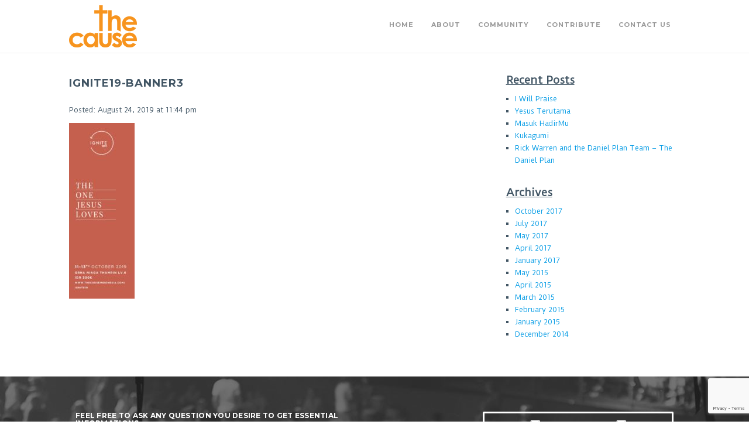

--- FILE ---
content_type: text/html; charset=UTF-8
request_url: http://thecauseindonesia.com/ignite19-banner3/
body_size: 5647
content:
<!DOCTYPE html><html><head><meta charset="UTF-8"><meta name="viewport" content="width=device-width, initial-scale=1.0"/>
<link type="text/css" rel="stylesheet"  media="all" href="https://cdnjs.cloudflare.com/ajax/libs/materialize/1.0.0/css/materialize.min.css" />
<link type="text/css" rel="stylesheet"  media="all" href="http://thecauseindonesia.com/wp-content/themes/tc/style.css" />
<link type="text/css" rel="stylesheet"  media="all" href="http://fonts.googleapis.com/icon?family=Material+Icons" />
<link type="text/css" rel="stylesheet" media="all" href="https://fonts.googleapis.com/css?family=Duru+Sans|Montserrat:400,700" />
<title>Ignite19-banner3 - The Cause Indonesia</title><meta property="og:type" content="website" /><meta property="og:site_name" content="The Cause Indonesia Church" /><meta property="og:locale" content="en_US" /><meta property="og:title" content="Ignite19-banner3 - The Cause Indonesia" /><meta property="og:description" content="The Cause church. Sunday Service @10:30am. Grha Niaga Thamrin 6th Floor, Jl. Kebon Melati, Tanah Abang" /><meta property="og:url" content="http://thecauseindonesia.com/ignite19-banner3/" /><meta property="og:image" content="http://thecauseindonesia.com/wp-content/uploads/2019/08/Ignite19-banner3.jpg" /><link rel="shortcut icon" href="http://thecauseindonesia.com/wp-content/themes/tc/nav-logo.jpg" />
<script type="text/javascript" src="https://code.jquery.com/jquery-3.2.1.min.js"></script>
<script type="text/javascript" src="https://cdnjs.cloudflare.com/ajax/libs/materialize/1.0.0/js/materialize.min.js"></script>
<script>$( document ).ready(function(){$(".sidenav").sidenav();});</script>
<meta name='robots' content='max-image-preview:large' />
<link rel='dns-prefetch' href='//www.google.com' />
<link rel='dns-prefetch' href='//s.w.org' />
<link rel='dns-prefetch' href='//v0.wordpress.com' />
<link rel="alternate" type="application/rss+xml" title="The Cause Indonesia &raquo; Ignite19-banner3 Comments Feed" href="http://thecauseindonesia.com/feed/?attachment_id=3683" />
		<script type="text/javascript">
			window._wpemojiSettings = {"baseUrl":"https:\/\/s.w.org\/images\/core\/emoji\/13.1.0\/72x72\/","ext":".png","svgUrl":"https:\/\/s.w.org\/images\/core\/emoji\/13.1.0\/svg\/","svgExt":".svg","source":{"wpemoji":"http:\/\/thecauseindonesia.com\/wp-includes\/js\/wp-emoji.js","twemoji":"http:\/\/thecauseindonesia.com\/wp-includes\/js\/twemoji.js"}};
			/**
 * @output wp-includes/js/wp-emoji-loader.js
 */

( function( window, document, settings ) {
	var src, ready, ii, tests;

	// Create a canvas element for testing native browser support of emoji.
	var canvas = document.createElement( 'canvas' );
	var context = canvas.getContext && canvas.getContext( '2d' );

	/**
	 * Checks if two sets of Emoji characters render the same visually.
	 *
	 * @since 4.9.0
	 *
	 * @private
	 *
	 * @param {number[]} set1 Set of Emoji character codes.
	 * @param {number[]} set2 Set of Emoji character codes.
	 *
	 * @return {boolean} True if the two sets render the same.
	 */
	function emojiSetsRenderIdentically( set1, set2 ) {
		var stringFromCharCode = String.fromCharCode;

		// Cleanup from previous test.
		context.clearRect( 0, 0, canvas.width, canvas.height );
		context.fillText( stringFromCharCode.apply( this, set1 ), 0, 0 );
		var rendered1 = canvas.toDataURL();

		// Cleanup from previous test.
		context.clearRect( 0, 0, canvas.width, canvas.height );
		context.fillText( stringFromCharCode.apply( this, set2 ), 0, 0 );
		var rendered2 = canvas.toDataURL();

		return rendered1 === rendered2;
	}

	/**
	 * Detects if the browser supports rendering emoji or flag emoji.
	 *
	 * Flag emoji are a single glyph made of two characters, so some browsers
	 * (notably, Firefox OS X) don't support them.
	 *
	 * @since 4.2.0
	 *
	 * @private
	 *
	 * @param {string} type Whether to test for support of "flag" or "emoji".
	 *
	 * @return {boolean} True if the browser can render emoji, false if it cannot.
	 */
	function browserSupportsEmoji( type ) {
		var isIdentical;

		if ( ! context || ! context.fillText ) {
			return false;
		}

		/*
		 * Chrome on OS X added native emoji rendering in M41. Unfortunately,
		 * it doesn't work when the font is bolder than 500 weight. So, we
		 * check for bold rendering support to avoid invisible emoji in Chrome.
		 */
		context.textBaseline = 'top';
		context.font = '600 32px Arial';

		switch ( type ) {
			case 'flag':
				/*
				 * Test for Transgender flag compatibility. This flag is shortlisted for the Emoji 13 spec,
				 * but has landed in Twemoji early, so we can add support for it, too.
				 *
				 * To test for support, we try to render it, and compare the rendering to how it would look if
				 * the browser doesn't render it correctly (white flag emoji + transgender symbol).
				 */
				isIdentical = emojiSetsRenderIdentically(
					[ 0x1F3F3, 0xFE0F, 0x200D, 0x26A7, 0xFE0F ],
					[ 0x1F3F3, 0xFE0F, 0x200B, 0x26A7, 0xFE0F ]
				);

				if ( isIdentical ) {
					return false;
				}

				/*
				 * Test for UN flag compatibility. This is the least supported of the letter locale flags,
				 * so gives us an easy test for full support.
				 *
				 * To test for support, we try to render it, and compare the rendering to how it would look if
				 * the browser doesn't render it correctly ([U] + [N]).
				 */
				isIdentical = emojiSetsRenderIdentically(
					[ 0xD83C, 0xDDFA, 0xD83C, 0xDDF3 ],
					[ 0xD83C, 0xDDFA, 0x200B, 0xD83C, 0xDDF3 ]
				);

				if ( isIdentical ) {
					return false;
				}

				/*
				 * Test for English flag compatibility. England is a country in the United Kingdom, it
				 * does not have a two letter locale code but rather an five letter sub-division code.
				 *
				 * To test for support, we try to render it, and compare the rendering to how it would look if
				 * the browser doesn't render it correctly (black flag emoji + [G] + [B] + [E] + [N] + [G]).
				 */
				isIdentical = emojiSetsRenderIdentically(
					[ 0xD83C, 0xDFF4, 0xDB40, 0xDC67, 0xDB40, 0xDC62, 0xDB40, 0xDC65, 0xDB40, 0xDC6E, 0xDB40, 0xDC67, 0xDB40, 0xDC7F ],
					[ 0xD83C, 0xDFF4, 0x200B, 0xDB40, 0xDC67, 0x200B, 0xDB40, 0xDC62, 0x200B, 0xDB40, 0xDC65, 0x200B, 0xDB40, 0xDC6E, 0x200B, 0xDB40, 0xDC67, 0x200B, 0xDB40, 0xDC7F ]
				);

				return ! isIdentical;
			case 'emoji':
				/*
				 * Burning Love: Just a hunk, a hunk of burnin' love.
				 *
				 *  To test for Emoji 13.1 support, try to render a new emoji: Heart on Fire!
				 *
				 * The Heart on Fire emoji is a ZWJ sequence combining ❤️ Red Heart, a Zero Width Joiner and 🔥 Fire.
				 *
				 * 0x2764, 0xfe0f == Red Heart emoji.
				 * 0x200D == Zero-Width Joiner (ZWJ) that links the two code points for the new emoji or
				 * 0x200B == Zero-Width Space (ZWS) that is rendered for clients not supporting the new emoji.
				 * 0xD83D, 0xDD25 == Fire.
				 *
				 * When updating this test for future Emoji releases, ensure that individual emoji that make up the
				 * sequence come from older emoji standards.
				 */
				isIdentical = emojiSetsRenderIdentically(
					[0x2764, 0xfe0f, 0x200D, 0xD83D, 0xDD25],
					[0x2764, 0xfe0f, 0x200B, 0xD83D, 0xDD25]
				);

				return ! isIdentical;
		}

		return false;
	}

	/**
	 * Adds a script to the head of the document.
	 *
	 * @ignore
	 *
	 * @since 4.2.0
	 *
	 * @param {Object} src The url where the script is located.
	 * @return {void}
	 */
	function addScript( src ) {
		var script = document.createElement( 'script' );

		script.src = src;
		script.defer = script.type = 'text/javascript';
		document.getElementsByTagName( 'head' )[0].appendChild( script );
	}

	tests = Array( 'flag', 'emoji' );

	settings.supports = {
		everything: true,
		everythingExceptFlag: true
	};

	/*
	 * Tests the browser support for flag emojis and other emojis, and adjusts the
	 * support settings accordingly.
	 */
	for( ii = 0; ii < tests.length; ii++ ) {
		settings.supports[ tests[ ii ] ] = browserSupportsEmoji( tests[ ii ] );

		settings.supports.everything = settings.supports.everything && settings.supports[ tests[ ii ] ];

		if ( 'flag' !== tests[ ii ] ) {
			settings.supports.everythingExceptFlag = settings.supports.everythingExceptFlag && settings.supports[ tests[ ii ] ];
		}
	}

	settings.supports.everythingExceptFlag = settings.supports.everythingExceptFlag && ! settings.supports.flag;

	// Sets DOMReady to false and assigns a ready function to settings.
	settings.DOMReady = false;
	settings.readyCallback = function() {
		settings.DOMReady = true;
	};

	// When the browser can not render everything we need to load a polyfill.
	if ( ! settings.supports.everything ) {
		ready = function() {
			settings.readyCallback();
		};

		/*
		 * Cross-browser version of adding a dom ready event.
		 */
		if ( document.addEventListener ) {
			document.addEventListener( 'DOMContentLoaded', ready, false );
			window.addEventListener( 'load', ready, false );
		} else {
			window.attachEvent( 'onload', ready );
			document.attachEvent( 'onreadystatechange', function() {
				if ( 'complete' === document.readyState ) {
					settings.readyCallback();
				}
			} );
		}

		src = settings.source || {};

		if ( src.concatemoji ) {
			addScript( src.concatemoji );
		} else if ( src.wpemoji && src.twemoji ) {
			addScript( src.twemoji );
			addScript( src.wpemoji );
		}
	}

} )( window, document, window._wpemojiSettings );
		</script>
		<style type="text/css">
img.wp-smiley,
img.emoji {
	display: inline !important;
	border: none !important;
	box-shadow: none !important;
	height: 1em !important;
	width: 1em !important;
	margin: 0 .07em !important;
	vertical-align: -0.1em !important;
	background: none !important;
	padding: 0 !important;
}
</style>
	<link rel='stylesheet' id='wp-block-library-css'  href='http://thecauseindonesia.com/wp-includes/css/dist/block-library/style.css' type='text/css' media='all' />
<style id='wp-block-library-inline-css' type='text/css'>
.has-text-align-justify{text-align:justify;}
</style>
<link rel='stylesheet' id='mediaelement-css'  href='http://thecauseindonesia.com/wp-includes/js/mediaelement/mediaelementplayer-legacy.min.css?ver=4.2.16' type='text/css' media='all' />
<link rel='stylesheet' id='wp-mediaelement-css'  href='http://thecauseindonesia.com/wp-includes/js/mediaelement/wp-mediaelement.css' type='text/css' media='all' />
<link rel='stylesheet' id='contact-form-7-css'  href='http://thecauseindonesia.com/wp-content/plugins/contact-form-7/includes/css/styles.css?ver=5.5.1' type='text/css' media='all' />
<link rel="https://api.w.org/" href="http://thecauseindonesia.com/wp-json/" /><link rel="alternate" type="application/json" href="http://thecauseindonesia.com/wp-json/wp/v2/media/3683" /><link rel="EditURI" type="application/rsd+xml" title="RSD" href="http://thecauseindonesia.com/xmlrpc.php?rsd" />
<link rel="wlwmanifest" type="application/wlwmanifest+xml" href="http://thecauseindonesia.com/wp-includes/wlwmanifest.xml" /> 

<link rel='shortlink' href='https://wp.me/a8DCTY-Xp' />
<link rel="alternate" type="application/json+oembed" href="http://thecauseindonesia.com/wp-json/oembed/1.0/embed?url=http%3A%2F%2Fthecauseindonesia.com%2Fignite19-banner3%2F" />
<link rel="alternate" type="text/xml+oembed" href="http://thecauseindonesia.com/wp-json/oembed/1.0/embed?url=http%3A%2F%2Fthecauseindonesia.com%2Fignite19-banner3%2F&#038;format=xml" />
<style type='text/css'>img#wpstats{display:none}</style>
		</head>
<body><div class=" header row valign-wrapper"><div class="col s12 m10 offset-m1">
<nav>
	<div class="nav-wrapper">
		<a href="http://thecauseindonesia.com/" class="brand-logo"><img src="http://thecauseindonesia.com/wp-content/themes/tc/Final-LOGO-Cause.png" height="100%" width="auto" /></a>
		<a href="#" data-target="mMenu" class="sidenav-trigger black-text"><i class="material-icons left">menu</i></a>
		<ul class="right hide-on-med-and-down"><li><a href="http://thecauseindonesia.com//"><span>home</span></a></li><li><a href="http://thecauseindonesia.com/about/"><span>about</span></a></li><li><a href="http://thecauseindonesia.com/community/"><span>community</span></a></li><li><a href="http://thecauseindonesia.com/contribute/"><span>contribute</span></a></li><li><a href="http://thecauseindonesia.com/contact/"><span>contact us</span></a></li></ul>
	</div>
</nav>
		<ul class="sidenav" id="mMenu">
			<li><div class="user-view"><div class="background"><img src="http://thecauseindonesia.com/wp-content/themes/tc/nav-sidebg.jpg"></div><a href="#user"><img class="circle" src="http://thecauseindonesia.com/wp-content/themes/tc/nav-logo.jpg"></a><a href="#name"><span class="white-text name">The Cause Indonesia</span></a><br /></div></li>
			<li><a href="http://thecauseindonesia.com/about/"><i class="material-icons">account_circle</i> <span>about</span></a></li><li><a href="http://thecauseindonesia.com/community/"><i class="material-icons">people</i> <span>community</span></a></li><li><a href="http://thecauseindonesia.com/contribute/"><i class="material-icons">repeat</i> <span>contribute</span></a></li><li><a href="http://thecauseindonesia.com/contact/"><i class="material-icons">email</i> <span>contact us</span></a></li>			<li><div class="divider"></div></li>
			<li><a href="#" class="sidenav-close"><i class="material-icons">power_settings_new</i> <span>Exit Menu</span></a></li>
		</ul>
</div></div><div class="row"><div class="col s12 m8 l7 offset-l1"><h1>Ignite19-banner3</h1><p>Posted: August 24, 2019 at 11:44 pm</p><p class="attachment"><a href='http://thecauseindonesia.com/wp-content/uploads/2019/08/Ignite19-banner3.jpg'><img width="112" height="300" src="http://thecauseindonesia.com/wp-content/uploads/2019/08/Ignite19-banner3-112x300.jpg" class="attachment-medium size-medium" alt="" loading="lazy" srcset="http://thecauseindonesia.com/wp-content/uploads/2019/08/Ignite19-banner3-112x300.jpg 112w, http://thecauseindonesia.com/wp-content/uploads/2019/08/Ignite19-banner3-383x1024.jpg 383w, http://thecauseindonesia.com/wp-content/uploads/2019/08/Ignite19-banner3.jpg 479w" sizes="(max-width: 112px) 100vw, 112px" /></a></p>
</div><div class="col s12 m4 l3 tcwsa">
		<div>
		<h2>Recent Posts</h2>
		<ul>
											<li>
					<a href="http://thecauseindonesia.com/resources/chords-and-lyrics/i-will-praise/">I Will Praise</a>
									</li>
											<li>
					<a href="http://thecauseindonesia.com/resources/chords-and-lyrics/yesus-terutama/">Yesus Terutama</a>
									</li>
											<li>
					<a href="http://thecauseindonesia.com/resources/chords-and-lyrics/masuk-hadirmu/">Masuk HadirMu</a>
									</li>
											<li>
					<a href="http://thecauseindonesia.com/resources/chords-and-lyrics/kukagumi/">Kukagumi</a>
									</li>
											<li>
					<a href="http://thecauseindonesia.com/resources/cc-module-vid/rick-warren-and-the-daniel-plan-team-the-daniel-plan/">Rick Warren and the Daniel Plan Team – The Daniel Plan</a>
									</li>
					</ul>

		</div><div><h2>Archives</h2>
			<ul>
					<li><a href='http://thecauseindonesia.com/2017/10/'>October 2017</a></li>
	<li><a href='http://thecauseindonesia.com/2017/07/'>July 2017</a></li>
	<li><a href='http://thecauseindonesia.com/2017/05/'>May 2017</a></li>
	<li><a href='http://thecauseindonesia.com/2017/04/'>April 2017</a></li>
	<li><a href='http://thecauseindonesia.com/2017/01/'>January 2017</a></li>
	<li><a href='http://thecauseindonesia.com/2015/05/'>May 2015</a></li>
	<li><a href='http://thecauseindonesia.com/2015/04/'>April 2015</a></li>
	<li><a href='http://thecauseindonesia.com/2015/03/'>March 2015</a></li>
	<li><a href='http://thecauseindonesia.com/2015/02/'>February 2015</a></li>
	<li><a href='http://thecauseindonesia.com/2015/01/'>January 2015</a></li>
	<li><a href='http://thecauseindonesia.com/2014/12/'>December 2014</a></li>
			</ul>

			</div></div></div><div class="footer1 row"><div class="col s12 m10 offset-m1"><div class="row"><div class="col s12 m6">Feel free to ask any question you desire to get essential informations</div><div class="col s12 m4 offset-m2 center-align"><a class="waves-effect waves-light btn btn-white right" style="width:100%;" href="http://thecauseindonesia.com/contact/"><i class="material-icons" style="vertical-align:bottom;">email</i>&nbsp;contact&nbsp;us&nbsp;<i class="material-icons" style="vertical-align:bottom;">email</i></a></div></div></div></div><div class="footer2 row"><div class="col s12 center-align"><div><a href="https://www.facebook.com/thecauseindonesia/" target="blank"><img src="http://thecauseindonesia.com/wp-content/themes/tc/icon-fb.png" /></a><a href="https://www.youtube.com/thecauseindonesia/" target="blank"><img src="http://thecauseindonesia.com/wp-content/themes/tc/icon-yt.png" /></a><a href="https://www.instagram.com/thecauseindonesia/" target="blank"><img src="http://thecauseindonesia.com/wp-content/themes/tc/icon-ig.png" /></a></div><div><a target="_blank" style="width:inherit;height:inherit;line-height:inherit;font-size:inherit;" href="http://thecauseindonesia.com/terms-and-conditions/">Terms and Conditions</a><br />Copyright &copy; 2016 The Cause Indonesia.<br />All Rights Reserved. Affiliated with <b>Gereja Jemaat Kristus Indonesia</b></div></div></div><script type='text/javascript' src='http://thecauseindonesia.com/wp-includes/js/dist/vendor/regenerator-runtime.js?ver=0.13.7' id='regenerator-runtime-js'></script>
<script type='text/javascript' src='http://thecauseindonesia.com/wp-includes/js/dist/vendor/wp-polyfill.js?ver=3.15.0' id='wp-polyfill-js'></script>
<script type='text/javascript' id='contact-form-7-js-extra'>
/* <![CDATA[ */
var wpcf7 = {"api":{"root":"http:\/\/thecauseindonesia.com\/wp-json\/","namespace":"contact-form-7\/v1"},"cached":"1"};
/* ]]> */
</script>
<script type='text/javascript' src='http://thecauseindonesia.com/wp-content/plugins/contact-form-7/includes/js/index.js?ver=5.5.1' id='contact-form-7-js'></script>
<script type='text/javascript' src='https://www.google.com/recaptcha/api.js?render=6LfuJ7IUAAAAAJN3rj_BCb_mfb1g5J8F-3A1WGNk&#038;ver=3.0' id='google-recaptcha-js'></script>
<script type='text/javascript' id='wpcf7-recaptcha-js-extra'>
/* <![CDATA[ */
var wpcf7_recaptcha = {"sitekey":"6LfuJ7IUAAAAAJN3rj_BCb_mfb1g5J8F-3A1WGNk","actions":{"homepage":"homepage","contactform":"contactform"}};
/* ]]> */
</script>
<script type='text/javascript' src='http://thecauseindonesia.com/wp-content/plugins/contact-form-7/modules/recaptcha/index.js?ver=5.5.1' id='wpcf7-recaptcha-js'></script>
<script type='text/javascript' src='http://thecauseindonesia.com/wp-includes/js/wp-embed.js' id='wp-embed-js'></script>
<script src='https://stats.wp.com/e-202604.js' defer></script>
<script>
	_stq = window._stq || [];
	_stq.push([ 'view', {v:'ext',j:'1:10.2.3',blog:'127655022',post:'3683',tz:'0',srv:'thecauseindonesia.com'} ]);
	_stq.push([ 'clickTrackerInit', '127655022', '3683' ]);
</script>
</body></html>

--- FILE ---
content_type: text/html; charset=utf-8
request_url: https://www.google.com/recaptcha/api2/anchor?ar=1&k=6LfuJ7IUAAAAAJN3rj_BCb_mfb1g5J8F-3A1WGNk&co=aHR0cDovL3RoZWNhdXNlaW5kb25lc2lhLmNvbTo4MA..&hl=en&v=PoyoqOPhxBO7pBk68S4YbpHZ&size=invisible&anchor-ms=20000&execute-ms=30000&cb=qbbenn1pxh7k
body_size: 48647
content:
<!DOCTYPE HTML><html dir="ltr" lang="en"><head><meta http-equiv="Content-Type" content="text/html; charset=UTF-8">
<meta http-equiv="X-UA-Compatible" content="IE=edge">
<title>reCAPTCHA</title>
<style type="text/css">
/* cyrillic-ext */
@font-face {
  font-family: 'Roboto';
  font-style: normal;
  font-weight: 400;
  font-stretch: 100%;
  src: url(//fonts.gstatic.com/s/roboto/v48/KFO7CnqEu92Fr1ME7kSn66aGLdTylUAMa3GUBHMdazTgWw.woff2) format('woff2');
  unicode-range: U+0460-052F, U+1C80-1C8A, U+20B4, U+2DE0-2DFF, U+A640-A69F, U+FE2E-FE2F;
}
/* cyrillic */
@font-face {
  font-family: 'Roboto';
  font-style: normal;
  font-weight: 400;
  font-stretch: 100%;
  src: url(//fonts.gstatic.com/s/roboto/v48/KFO7CnqEu92Fr1ME7kSn66aGLdTylUAMa3iUBHMdazTgWw.woff2) format('woff2');
  unicode-range: U+0301, U+0400-045F, U+0490-0491, U+04B0-04B1, U+2116;
}
/* greek-ext */
@font-face {
  font-family: 'Roboto';
  font-style: normal;
  font-weight: 400;
  font-stretch: 100%;
  src: url(//fonts.gstatic.com/s/roboto/v48/KFO7CnqEu92Fr1ME7kSn66aGLdTylUAMa3CUBHMdazTgWw.woff2) format('woff2');
  unicode-range: U+1F00-1FFF;
}
/* greek */
@font-face {
  font-family: 'Roboto';
  font-style: normal;
  font-weight: 400;
  font-stretch: 100%;
  src: url(//fonts.gstatic.com/s/roboto/v48/KFO7CnqEu92Fr1ME7kSn66aGLdTylUAMa3-UBHMdazTgWw.woff2) format('woff2');
  unicode-range: U+0370-0377, U+037A-037F, U+0384-038A, U+038C, U+038E-03A1, U+03A3-03FF;
}
/* math */
@font-face {
  font-family: 'Roboto';
  font-style: normal;
  font-weight: 400;
  font-stretch: 100%;
  src: url(//fonts.gstatic.com/s/roboto/v48/KFO7CnqEu92Fr1ME7kSn66aGLdTylUAMawCUBHMdazTgWw.woff2) format('woff2');
  unicode-range: U+0302-0303, U+0305, U+0307-0308, U+0310, U+0312, U+0315, U+031A, U+0326-0327, U+032C, U+032F-0330, U+0332-0333, U+0338, U+033A, U+0346, U+034D, U+0391-03A1, U+03A3-03A9, U+03B1-03C9, U+03D1, U+03D5-03D6, U+03F0-03F1, U+03F4-03F5, U+2016-2017, U+2034-2038, U+203C, U+2040, U+2043, U+2047, U+2050, U+2057, U+205F, U+2070-2071, U+2074-208E, U+2090-209C, U+20D0-20DC, U+20E1, U+20E5-20EF, U+2100-2112, U+2114-2115, U+2117-2121, U+2123-214F, U+2190, U+2192, U+2194-21AE, U+21B0-21E5, U+21F1-21F2, U+21F4-2211, U+2213-2214, U+2216-22FF, U+2308-230B, U+2310, U+2319, U+231C-2321, U+2336-237A, U+237C, U+2395, U+239B-23B7, U+23D0, U+23DC-23E1, U+2474-2475, U+25AF, U+25B3, U+25B7, U+25BD, U+25C1, U+25CA, U+25CC, U+25FB, U+266D-266F, U+27C0-27FF, U+2900-2AFF, U+2B0E-2B11, U+2B30-2B4C, U+2BFE, U+3030, U+FF5B, U+FF5D, U+1D400-1D7FF, U+1EE00-1EEFF;
}
/* symbols */
@font-face {
  font-family: 'Roboto';
  font-style: normal;
  font-weight: 400;
  font-stretch: 100%;
  src: url(//fonts.gstatic.com/s/roboto/v48/KFO7CnqEu92Fr1ME7kSn66aGLdTylUAMaxKUBHMdazTgWw.woff2) format('woff2');
  unicode-range: U+0001-000C, U+000E-001F, U+007F-009F, U+20DD-20E0, U+20E2-20E4, U+2150-218F, U+2190, U+2192, U+2194-2199, U+21AF, U+21E6-21F0, U+21F3, U+2218-2219, U+2299, U+22C4-22C6, U+2300-243F, U+2440-244A, U+2460-24FF, U+25A0-27BF, U+2800-28FF, U+2921-2922, U+2981, U+29BF, U+29EB, U+2B00-2BFF, U+4DC0-4DFF, U+FFF9-FFFB, U+10140-1018E, U+10190-1019C, U+101A0, U+101D0-101FD, U+102E0-102FB, U+10E60-10E7E, U+1D2C0-1D2D3, U+1D2E0-1D37F, U+1F000-1F0FF, U+1F100-1F1AD, U+1F1E6-1F1FF, U+1F30D-1F30F, U+1F315, U+1F31C, U+1F31E, U+1F320-1F32C, U+1F336, U+1F378, U+1F37D, U+1F382, U+1F393-1F39F, U+1F3A7-1F3A8, U+1F3AC-1F3AF, U+1F3C2, U+1F3C4-1F3C6, U+1F3CA-1F3CE, U+1F3D4-1F3E0, U+1F3ED, U+1F3F1-1F3F3, U+1F3F5-1F3F7, U+1F408, U+1F415, U+1F41F, U+1F426, U+1F43F, U+1F441-1F442, U+1F444, U+1F446-1F449, U+1F44C-1F44E, U+1F453, U+1F46A, U+1F47D, U+1F4A3, U+1F4B0, U+1F4B3, U+1F4B9, U+1F4BB, U+1F4BF, U+1F4C8-1F4CB, U+1F4D6, U+1F4DA, U+1F4DF, U+1F4E3-1F4E6, U+1F4EA-1F4ED, U+1F4F7, U+1F4F9-1F4FB, U+1F4FD-1F4FE, U+1F503, U+1F507-1F50B, U+1F50D, U+1F512-1F513, U+1F53E-1F54A, U+1F54F-1F5FA, U+1F610, U+1F650-1F67F, U+1F687, U+1F68D, U+1F691, U+1F694, U+1F698, U+1F6AD, U+1F6B2, U+1F6B9-1F6BA, U+1F6BC, U+1F6C6-1F6CF, U+1F6D3-1F6D7, U+1F6E0-1F6EA, U+1F6F0-1F6F3, U+1F6F7-1F6FC, U+1F700-1F7FF, U+1F800-1F80B, U+1F810-1F847, U+1F850-1F859, U+1F860-1F887, U+1F890-1F8AD, U+1F8B0-1F8BB, U+1F8C0-1F8C1, U+1F900-1F90B, U+1F93B, U+1F946, U+1F984, U+1F996, U+1F9E9, U+1FA00-1FA6F, U+1FA70-1FA7C, U+1FA80-1FA89, U+1FA8F-1FAC6, U+1FACE-1FADC, U+1FADF-1FAE9, U+1FAF0-1FAF8, U+1FB00-1FBFF;
}
/* vietnamese */
@font-face {
  font-family: 'Roboto';
  font-style: normal;
  font-weight: 400;
  font-stretch: 100%;
  src: url(//fonts.gstatic.com/s/roboto/v48/KFO7CnqEu92Fr1ME7kSn66aGLdTylUAMa3OUBHMdazTgWw.woff2) format('woff2');
  unicode-range: U+0102-0103, U+0110-0111, U+0128-0129, U+0168-0169, U+01A0-01A1, U+01AF-01B0, U+0300-0301, U+0303-0304, U+0308-0309, U+0323, U+0329, U+1EA0-1EF9, U+20AB;
}
/* latin-ext */
@font-face {
  font-family: 'Roboto';
  font-style: normal;
  font-weight: 400;
  font-stretch: 100%;
  src: url(//fonts.gstatic.com/s/roboto/v48/KFO7CnqEu92Fr1ME7kSn66aGLdTylUAMa3KUBHMdazTgWw.woff2) format('woff2');
  unicode-range: U+0100-02BA, U+02BD-02C5, U+02C7-02CC, U+02CE-02D7, U+02DD-02FF, U+0304, U+0308, U+0329, U+1D00-1DBF, U+1E00-1E9F, U+1EF2-1EFF, U+2020, U+20A0-20AB, U+20AD-20C0, U+2113, U+2C60-2C7F, U+A720-A7FF;
}
/* latin */
@font-face {
  font-family: 'Roboto';
  font-style: normal;
  font-weight: 400;
  font-stretch: 100%;
  src: url(//fonts.gstatic.com/s/roboto/v48/KFO7CnqEu92Fr1ME7kSn66aGLdTylUAMa3yUBHMdazQ.woff2) format('woff2');
  unicode-range: U+0000-00FF, U+0131, U+0152-0153, U+02BB-02BC, U+02C6, U+02DA, U+02DC, U+0304, U+0308, U+0329, U+2000-206F, U+20AC, U+2122, U+2191, U+2193, U+2212, U+2215, U+FEFF, U+FFFD;
}
/* cyrillic-ext */
@font-face {
  font-family: 'Roboto';
  font-style: normal;
  font-weight: 500;
  font-stretch: 100%;
  src: url(//fonts.gstatic.com/s/roboto/v48/KFO7CnqEu92Fr1ME7kSn66aGLdTylUAMa3GUBHMdazTgWw.woff2) format('woff2');
  unicode-range: U+0460-052F, U+1C80-1C8A, U+20B4, U+2DE0-2DFF, U+A640-A69F, U+FE2E-FE2F;
}
/* cyrillic */
@font-face {
  font-family: 'Roboto';
  font-style: normal;
  font-weight: 500;
  font-stretch: 100%;
  src: url(//fonts.gstatic.com/s/roboto/v48/KFO7CnqEu92Fr1ME7kSn66aGLdTylUAMa3iUBHMdazTgWw.woff2) format('woff2');
  unicode-range: U+0301, U+0400-045F, U+0490-0491, U+04B0-04B1, U+2116;
}
/* greek-ext */
@font-face {
  font-family: 'Roboto';
  font-style: normal;
  font-weight: 500;
  font-stretch: 100%;
  src: url(//fonts.gstatic.com/s/roboto/v48/KFO7CnqEu92Fr1ME7kSn66aGLdTylUAMa3CUBHMdazTgWw.woff2) format('woff2');
  unicode-range: U+1F00-1FFF;
}
/* greek */
@font-face {
  font-family: 'Roboto';
  font-style: normal;
  font-weight: 500;
  font-stretch: 100%;
  src: url(//fonts.gstatic.com/s/roboto/v48/KFO7CnqEu92Fr1ME7kSn66aGLdTylUAMa3-UBHMdazTgWw.woff2) format('woff2');
  unicode-range: U+0370-0377, U+037A-037F, U+0384-038A, U+038C, U+038E-03A1, U+03A3-03FF;
}
/* math */
@font-face {
  font-family: 'Roboto';
  font-style: normal;
  font-weight: 500;
  font-stretch: 100%;
  src: url(//fonts.gstatic.com/s/roboto/v48/KFO7CnqEu92Fr1ME7kSn66aGLdTylUAMawCUBHMdazTgWw.woff2) format('woff2');
  unicode-range: U+0302-0303, U+0305, U+0307-0308, U+0310, U+0312, U+0315, U+031A, U+0326-0327, U+032C, U+032F-0330, U+0332-0333, U+0338, U+033A, U+0346, U+034D, U+0391-03A1, U+03A3-03A9, U+03B1-03C9, U+03D1, U+03D5-03D6, U+03F0-03F1, U+03F4-03F5, U+2016-2017, U+2034-2038, U+203C, U+2040, U+2043, U+2047, U+2050, U+2057, U+205F, U+2070-2071, U+2074-208E, U+2090-209C, U+20D0-20DC, U+20E1, U+20E5-20EF, U+2100-2112, U+2114-2115, U+2117-2121, U+2123-214F, U+2190, U+2192, U+2194-21AE, U+21B0-21E5, U+21F1-21F2, U+21F4-2211, U+2213-2214, U+2216-22FF, U+2308-230B, U+2310, U+2319, U+231C-2321, U+2336-237A, U+237C, U+2395, U+239B-23B7, U+23D0, U+23DC-23E1, U+2474-2475, U+25AF, U+25B3, U+25B7, U+25BD, U+25C1, U+25CA, U+25CC, U+25FB, U+266D-266F, U+27C0-27FF, U+2900-2AFF, U+2B0E-2B11, U+2B30-2B4C, U+2BFE, U+3030, U+FF5B, U+FF5D, U+1D400-1D7FF, U+1EE00-1EEFF;
}
/* symbols */
@font-face {
  font-family: 'Roboto';
  font-style: normal;
  font-weight: 500;
  font-stretch: 100%;
  src: url(//fonts.gstatic.com/s/roboto/v48/KFO7CnqEu92Fr1ME7kSn66aGLdTylUAMaxKUBHMdazTgWw.woff2) format('woff2');
  unicode-range: U+0001-000C, U+000E-001F, U+007F-009F, U+20DD-20E0, U+20E2-20E4, U+2150-218F, U+2190, U+2192, U+2194-2199, U+21AF, U+21E6-21F0, U+21F3, U+2218-2219, U+2299, U+22C4-22C6, U+2300-243F, U+2440-244A, U+2460-24FF, U+25A0-27BF, U+2800-28FF, U+2921-2922, U+2981, U+29BF, U+29EB, U+2B00-2BFF, U+4DC0-4DFF, U+FFF9-FFFB, U+10140-1018E, U+10190-1019C, U+101A0, U+101D0-101FD, U+102E0-102FB, U+10E60-10E7E, U+1D2C0-1D2D3, U+1D2E0-1D37F, U+1F000-1F0FF, U+1F100-1F1AD, U+1F1E6-1F1FF, U+1F30D-1F30F, U+1F315, U+1F31C, U+1F31E, U+1F320-1F32C, U+1F336, U+1F378, U+1F37D, U+1F382, U+1F393-1F39F, U+1F3A7-1F3A8, U+1F3AC-1F3AF, U+1F3C2, U+1F3C4-1F3C6, U+1F3CA-1F3CE, U+1F3D4-1F3E0, U+1F3ED, U+1F3F1-1F3F3, U+1F3F5-1F3F7, U+1F408, U+1F415, U+1F41F, U+1F426, U+1F43F, U+1F441-1F442, U+1F444, U+1F446-1F449, U+1F44C-1F44E, U+1F453, U+1F46A, U+1F47D, U+1F4A3, U+1F4B0, U+1F4B3, U+1F4B9, U+1F4BB, U+1F4BF, U+1F4C8-1F4CB, U+1F4D6, U+1F4DA, U+1F4DF, U+1F4E3-1F4E6, U+1F4EA-1F4ED, U+1F4F7, U+1F4F9-1F4FB, U+1F4FD-1F4FE, U+1F503, U+1F507-1F50B, U+1F50D, U+1F512-1F513, U+1F53E-1F54A, U+1F54F-1F5FA, U+1F610, U+1F650-1F67F, U+1F687, U+1F68D, U+1F691, U+1F694, U+1F698, U+1F6AD, U+1F6B2, U+1F6B9-1F6BA, U+1F6BC, U+1F6C6-1F6CF, U+1F6D3-1F6D7, U+1F6E0-1F6EA, U+1F6F0-1F6F3, U+1F6F7-1F6FC, U+1F700-1F7FF, U+1F800-1F80B, U+1F810-1F847, U+1F850-1F859, U+1F860-1F887, U+1F890-1F8AD, U+1F8B0-1F8BB, U+1F8C0-1F8C1, U+1F900-1F90B, U+1F93B, U+1F946, U+1F984, U+1F996, U+1F9E9, U+1FA00-1FA6F, U+1FA70-1FA7C, U+1FA80-1FA89, U+1FA8F-1FAC6, U+1FACE-1FADC, U+1FADF-1FAE9, U+1FAF0-1FAF8, U+1FB00-1FBFF;
}
/* vietnamese */
@font-face {
  font-family: 'Roboto';
  font-style: normal;
  font-weight: 500;
  font-stretch: 100%;
  src: url(//fonts.gstatic.com/s/roboto/v48/KFO7CnqEu92Fr1ME7kSn66aGLdTylUAMa3OUBHMdazTgWw.woff2) format('woff2');
  unicode-range: U+0102-0103, U+0110-0111, U+0128-0129, U+0168-0169, U+01A0-01A1, U+01AF-01B0, U+0300-0301, U+0303-0304, U+0308-0309, U+0323, U+0329, U+1EA0-1EF9, U+20AB;
}
/* latin-ext */
@font-face {
  font-family: 'Roboto';
  font-style: normal;
  font-weight: 500;
  font-stretch: 100%;
  src: url(//fonts.gstatic.com/s/roboto/v48/KFO7CnqEu92Fr1ME7kSn66aGLdTylUAMa3KUBHMdazTgWw.woff2) format('woff2');
  unicode-range: U+0100-02BA, U+02BD-02C5, U+02C7-02CC, U+02CE-02D7, U+02DD-02FF, U+0304, U+0308, U+0329, U+1D00-1DBF, U+1E00-1E9F, U+1EF2-1EFF, U+2020, U+20A0-20AB, U+20AD-20C0, U+2113, U+2C60-2C7F, U+A720-A7FF;
}
/* latin */
@font-face {
  font-family: 'Roboto';
  font-style: normal;
  font-weight: 500;
  font-stretch: 100%;
  src: url(//fonts.gstatic.com/s/roboto/v48/KFO7CnqEu92Fr1ME7kSn66aGLdTylUAMa3yUBHMdazQ.woff2) format('woff2');
  unicode-range: U+0000-00FF, U+0131, U+0152-0153, U+02BB-02BC, U+02C6, U+02DA, U+02DC, U+0304, U+0308, U+0329, U+2000-206F, U+20AC, U+2122, U+2191, U+2193, U+2212, U+2215, U+FEFF, U+FFFD;
}
/* cyrillic-ext */
@font-face {
  font-family: 'Roboto';
  font-style: normal;
  font-weight: 900;
  font-stretch: 100%;
  src: url(//fonts.gstatic.com/s/roboto/v48/KFO7CnqEu92Fr1ME7kSn66aGLdTylUAMa3GUBHMdazTgWw.woff2) format('woff2');
  unicode-range: U+0460-052F, U+1C80-1C8A, U+20B4, U+2DE0-2DFF, U+A640-A69F, U+FE2E-FE2F;
}
/* cyrillic */
@font-face {
  font-family: 'Roboto';
  font-style: normal;
  font-weight: 900;
  font-stretch: 100%;
  src: url(//fonts.gstatic.com/s/roboto/v48/KFO7CnqEu92Fr1ME7kSn66aGLdTylUAMa3iUBHMdazTgWw.woff2) format('woff2');
  unicode-range: U+0301, U+0400-045F, U+0490-0491, U+04B0-04B1, U+2116;
}
/* greek-ext */
@font-face {
  font-family: 'Roboto';
  font-style: normal;
  font-weight: 900;
  font-stretch: 100%;
  src: url(//fonts.gstatic.com/s/roboto/v48/KFO7CnqEu92Fr1ME7kSn66aGLdTylUAMa3CUBHMdazTgWw.woff2) format('woff2');
  unicode-range: U+1F00-1FFF;
}
/* greek */
@font-face {
  font-family: 'Roboto';
  font-style: normal;
  font-weight: 900;
  font-stretch: 100%;
  src: url(//fonts.gstatic.com/s/roboto/v48/KFO7CnqEu92Fr1ME7kSn66aGLdTylUAMa3-UBHMdazTgWw.woff2) format('woff2');
  unicode-range: U+0370-0377, U+037A-037F, U+0384-038A, U+038C, U+038E-03A1, U+03A3-03FF;
}
/* math */
@font-face {
  font-family: 'Roboto';
  font-style: normal;
  font-weight: 900;
  font-stretch: 100%;
  src: url(//fonts.gstatic.com/s/roboto/v48/KFO7CnqEu92Fr1ME7kSn66aGLdTylUAMawCUBHMdazTgWw.woff2) format('woff2');
  unicode-range: U+0302-0303, U+0305, U+0307-0308, U+0310, U+0312, U+0315, U+031A, U+0326-0327, U+032C, U+032F-0330, U+0332-0333, U+0338, U+033A, U+0346, U+034D, U+0391-03A1, U+03A3-03A9, U+03B1-03C9, U+03D1, U+03D5-03D6, U+03F0-03F1, U+03F4-03F5, U+2016-2017, U+2034-2038, U+203C, U+2040, U+2043, U+2047, U+2050, U+2057, U+205F, U+2070-2071, U+2074-208E, U+2090-209C, U+20D0-20DC, U+20E1, U+20E5-20EF, U+2100-2112, U+2114-2115, U+2117-2121, U+2123-214F, U+2190, U+2192, U+2194-21AE, U+21B0-21E5, U+21F1-21F2, U+21F4-2211, U+2213-2214, U+2216-22FF, U+2308-230B, U+2310, U+2319, U+231C-2321, U+2336-237A, U+237C, U+2395, U+239B-23B7, U+23D0, U+23DC-23E1, U+2474-2475, U+25AF, U+25B3, U+25B7, U+25BD, U+25C1, U+25CA, U+25CC, U+25FB, U+266D-266F, U+27C0-27FF, U+2900-2AFF, U+2B0E-2B11, U+2B30-2B4C, U+2BFE, U+3030, U+FF5B, U+FF5D, U+1D400-1D7FF, U+1EE00-1EEFF;
}
/* symbols */
@font-face {
  font-family: 'Roboto';
  font-style: normal;
  font-weight: 900;
  font-stretch: 100%;
  src: url(//fonts.gstatic.com/s/roboto/v48/KFO7CnqEu92Fr1ME7kSn66aGLdTylUAMaxKUBHMdazTgWw.woff2) format('woff2');
  unicode-range: U+0001-000C, U+000E-001F, U+007F-009F, U+20DD-20E0, U+20E2-20E4, U+2150-218F, U+2190, U+2192, U+2194-2199, U+21AF, U+21E6-21F0, U+21F3, U+2218-2219, U+2299, U+22C4-22C6, U+2300-243F, U+2440-244A, U+2460-24FF, U+25A0-27BF, U+2800-28FF, U+2921-2922, U+2981, U+29BF, U+29EB, U+2B00-2BFF, U+4DC0-4DFF, U+FFF9-FFFB, U+10140-1018E, U+10190-1019C, U+101A0, U+101D0-101FD, U+102E0-102FB, U+10E60-10E7E, U+1D2C0-1D2D3, U+1D2E0-1D37F, U+1F000-1F0FF, U+1F100-1F1AD, U+1F1E6-1F1FF, U+1F30D-1F30F, U+1F315, U+1F31C, U+1F31E, U+1F320-1F32C, U+1F336, U+1F378, U+1F37D, U+1F382, U+1F393-1F39F, U+1F3A7-1F3A8, U+1F3AC-1F3AF, U+1F3C2, U+1F3C4-1F3C6, U+1F3CA-1F3CE, U+1F3D4-1F3E0, U+1F3ED, U+1F3F1-1F3F3, U+1F3F5-1F3F7, U+1F408, U+1F415, U+1F41F, U+1F426, U+1F43F, U+1F441-1F442, U+1F444, U+1F446-1F449, U+1F44C-1F44E, U+1F453, U+1F46A, U+1F47D, U+1F4A3, U+1F4B0, U+1F4B3, U+1F4B9, U+1F4BB, U+1F4BF, U+1F4C8-1F4CB, U+1F4D6, U+1F4DA, U+1F4DF, U+1F4E3-1F4E6, U+1F4EA-1F4ED, U+1F4F7, U+1F4F9-1F4FB, U+1F4FD-1F4FE, U+1F503, U+1F507-1F50B, U+1F50D, U+1F512-1F513, U+1F53E-1F54A, U+1F54F-1F5FA, U+1F610, U+1F650-1F67F, U+1F687, U+1F68D, U+1F691, U+1F694, U+1F698, U+1F6AD, U+1F6B2, U+1F6B9-1F6BA, U+1F6BC, U+1F6C6-1F6CF, U+1F6D3-1F6D7, U+1F6E0-1F6EA, U+1F6F0-1F6F3, U+1F6F7-1F6FC, U+1F700-1F7FF, U+1F800-1F80B, U+1F810-1F847, U+1F850-1F859, U+1F860-1F887, U+1F890-1F8AD, U+1F8B0-1F8BB, U+1F8C0-1F8C1, U+1F900-1F90B, U+1F93B, U+1F946, U+1F984, U+1F996, U+1F9E9, U+1FA00-1FA6F, U+1FA70-1FA7C, U+1FA80-1FA89, U+1FA8F-1FAC6, U+1FACE-1FADC, U+1FADF-1FAE9, U+1FAF0-1FAF8, U+1FB00-1FBFF;
}
/* vietnamese */
@font-face {
  font-family: 'Roboto';
  font-style: normal;
  font-weight: 900;
  font-stretch: 100%;
  src: url(//fonts.gstatic.com/s/roboto/v48/KFO7CnqEu92Fr1ME7kSn66aGLdTylUAMa3OUBHMdazTgWw.woff2) format('woff2');
  unicode-range: U+0102-0103, U+0110-0111, U+0128-0129, U+0168-0169, U+01A0-01A1, U+01AF-01B0, U+0300-0301, U+0303-0304, U+0308-0309, U+0323, U+0329, U+1EA0-1EF9, U+20AB;
}
/* latin-ext */
@font-face {
  font-family: 'Roboto';
  font-style: normal;
  font-weight: 900;
  font-stretch: 100%;
  src: url(//fonts.gstatic.com/s/roboto/v48/KFO7CnqEu92Fr1ME7kSn66aGLdTylUAMa3KUBHMdazTgWw.woff2) format('woff2');
  unicode-range: U+0100-02BA, U+02BD-02C5, U+02C7-02CC, U+02CE-02D7, U+02DD-02FF, U+0304, U+0308, U+0329, U+1D00-1DBF, U+1E00-1E9F, U+1EF2-1EFF, U+2020, U+20A0-20AB, U+20AD-20C0, U+2113, U+2C60-2C7F, U+A720-A7FF;
}
/* latin */
@font-face {
  font-family: 'Roboto';
  font-style: normal;
  font-weight: 900;
  font-stretch: 100%;
  src: url(//fonts.gstatic.com/s/roboto/v48/KFO7CnqEu92Fr1ME7kSn66aGLdTylUAMa3yUBHMdazQ.woff2) format('woff2');
  unicode-range: U+0000-00FF, U+0131, U+0152-0153, U+02BB-02BC, U+02C6, U+02DA, U+02DC, U+0304, U+0308, U+0329, U+2000-206F, U+20AC, U+2122, U+2191, U+2193, U+2212, U+2215, U+FEFF, U+FFFD;
}

</style>
<link rel="stylesheet" type="text/css" href="https://www.gstatic.com/recaptcha/releases/PoyoqOPhxBO7pBk68S4YbpHZ/styles__ltr.css">
<script nonce="j1R6w8FVKzlhHA_QB5j4yg" type="text/javascript">window['__recaptcha_api'] = 'https://www.google.com/recaptcha/api2/';</script>
<script type="text/javascript" src="https://www.gstatic.com/recaptcha/releases/PoyoqOPhxBO7pBk68S4YbpHZ/recaptcha__en.js" nonce="j1R6w8FVKzlhHA_QB5j4yg">
      
    </script></head>
<body><div id="rc-anchor-alert" class="rc-anchor-alert"></div>
<input type="hidden" id="recaptcha-token" value="[base64]">
<script type="text/javascript" nonce="j1R6w8FVKzlhHA_QB5j4yg">
      recaptcha.anchor.Main.init("[\x22ainput\x22,[\x22bgdata\x22,\x22\x22,\[base64]/[base64]/MjU1Ong/[base64]/[base64]/[base64]/[base64]/[base64]/[base64]/[base64]/[base64]/[base64]/[base64]/[base64]/[base64]/[base64]/[base64]/[base64]\\u003d\x22,\[base64]\\u003d\x22,\x22Zgliw6ZELmHCm8O3FcOHwqzDvMKMw5/DoxUCw5vCs8KGwoILw6jCmSjCm8OIwrPCgMKDwqctMSXCsF1YasOue8KwaMKCBcOeXsO7w7pQEAXDhcKWbMOWVCt3A8K2w4wLw63CgsKgwqcww5jDmcO7w7/Dr2dsQzJwVDx1Oy7Dl8Ouw4rCrcO8ShZEABTCjsKGKlJpw75ZSEhYw7QdaS9YJcKHw7/CojYjaMOmVcObY8K2w7Rbw7PDrS1Qw5vDpsOaYcKWFcKcM8O/[base64]/[base64]/[base64]/wpcUamRhw50Awq7CqMOmw5dzB8K6SsODDMKjOVfChWvDuwMtw7fCpsOzbgMEQmrDphIgL2TCusKYT0rDsDnDlX/CuGoNw6ZwbD/Cr8OpWcKNw7DCpMK1w5XCvU8/JMKXVyHDocKYw4/CjyHCoxDClsOyWsOtVcKNw5lxwr/[base64]/DjsOeNylZN2vDiFtow5wswr7CqMO7wojDgXjDq8KwH8O6w6fCpiINwprChFfDn3kWXE3DjxZ0wqkVBsO4w5UYw6JKwoAVw7IAw5xjPMKGw4o1w7rDtwsNSx7ClcKfRcO2KcOqw6YiFsO2TATCp34YwpPDjhnCrBp4w7gHw5M9NC8pISnDqg/DqcOFNcORWzfDi8K+w4NMGx0Pw5PCksK3dxrDkBcjw7zDvcKJwpbCk8KvT8KeIQF2cT5vwqRTwpdIw7ZbwrDCpFnDu3nDli9jw57DjnMow6teVX5lw6HCijLDvsKwDDNoIRnDon7Cn8KkGH/[base64]/DkxfDlMKmwo7DvgtrYcOmCsKHw7Q0aMKMw5ZBS8KNwqTDpyEgf3skP07Dqkw1woFDf3I9KR8Yw4p2wq3CtgMyBcOqTUXDl3jCjALDosKMacOiw5RhZmMhwoQLBlUrY8KhXTYuw4/DiS5Mw69ITcKQbB0EM8KQw6DDssOaw4/DhsOpdcKLwpYgcsOGw4rDqMK0w4/[base64]/[base64]/BVsjwqjDo8KuLDAQAsOmwp/CrAXDpcO9dlIIwo/ChMKvGsOAbUbDn8O/w4fCj8OiwrfDi1Agw7Feeklbwp5QCE8zE2TCl8OsJGbDsnDChkfDlsOWBUrCqMKQGx7CoVvCrlRzJMOOwo/CtU/[base64]/[base64]/DiMO2w5cSwq/DpzfDlcKtw5jDhTvCnsKpRcOMw6MzflnCqcKTbTB2wr5mw4fCgcKlw7nCv8OcZ8K5wpN1YibDosOYcMKgfcOYXcOZwoLDgAfCpMKYw5nCo3BCFHAZwrlsFgfDiMKFF2hnOXNcwq53w5rCk8O/MzLCmcOHDWrDv8O6w7zCi0TCocKAa8KLdsKtwpNOwq0Fw6jCqQDClmjDtsKTw4ddA2ldBcOWwoTDsFPCjsKcEg7ComMawofCoMOewpI1wpPCk8OlwqzDoxLDtnQad0PCpQM/KcKmT8OBw5cNT8KDZsOUQHMtw4XDs8OOTk/[base64]/ConzCjMKgw4PDulRMBcKaJyLCkFXDrCTDpCvDg0bDpcKMw7TDtgxAwpA/esOYw7PCjkLCg8KEXMOzw7vDnw5malDDr8OmwqnDu2UBK3bDlcOSY8Kiw5lvwoPDgsKHQ07Cg2TDkEDCvcOpw6LCpldxb8KXNMOuPMOGwpdcwpHDmBjCvMOEwogUJ8KNPsKmU8KfAcK3wr9Cwrx/wrd2DMOSw7zCmsOaw7ILw7XDk8ODw4tpwpUSwoUvw63Dr31Awp0vw7jDmMOMwoDChCrDtmfCnxXChhTDi8OLwoLCi8KUwpVCBhc7BhBXT3rCnBnDrcOswrHDq8KvacKWw5luHBDClkoMSBPDu1RUZsO3KsOrBxzCknbDly/[base64]/[base64]/DrzzDvUIvRcODwo/CrjjDr2Uyw63DrMOBw4LCrcKiDnjCusKIw6QCw5nCssO1w7zDkhzDtcOdwqLCvRfCrMK0w6LDmHnDisKrMhjCjsKSwoPDiFDDgU/Dlzgqw6VZEcORVsODwobCghXCp8O6w69aacOqwqPDs8K0dGgTwqbDlmvDssKKwqprwr07LMKVaMKMJMOMJQcowo5DJsKzwoPCrTfCsDZgw4DCrsKIEcOcw542ScKfQiFMwpstwoF8QMKaH8KsUsOtdUtQwrPCkMOjZU44MwwNQ3tEUjXClzktUcOtQsOGwo/Di8K2Wjp8WsOnOSIddcKKwrrCsilTwoRhewjCt3Rxa1/DisOUw5jDgsKmAAnCp2ddPTrDnnnDhcOYJ1HCnlINwqLChsOmw7XDoSXDvHQgw5rCo8KowooTw4TCqMKnUcOFFMKBw6rCncOlTypgEnjDnMOIYcOQw5cFJcKLe0bDlsOPFsKSHhbDll/[base64]/DiQgqH8KzLsK7w7UTwrDDqsKAXFPCtGEiw4MBwofCmFV3wqZhwq0oA0fDlQVOJkBwwofDsMOpL8KAG3zDn8Obwr5Hw4rDicOHKsO5wpN4w7tIHG0Pw5R0Gk7Cug3Ckw3Ds1/[base64]/G3HDuMOww5RlEMKuwrPCt8KEcMKXwr95w7ZWw68xwpvDg8KKw4Unw4vCkiHDkFx5wrDDpFzCl0xiVGPChX7Dj8Ofw53Ct3HCisK2w4zCp2/DhcOmY8OHw57CksOvYDZuwpTCpMOqXl7DoFh1w7bDvzEHwqAtOHbDqzp/w7cTDgDDuw3DhVTCrFp2GV8RPcORw5JZIsKQEzPDhcOAwqPDqsO5bsO2ZcKbwpvCmCHDj8OgbXUkw4/DvifDhMK7N8OUPMOiw7/Ds8KhO8KTw6DCu8OJaMONw7vCm8KmworDucOXWDNmw7jDryjDlMKSw4p4e8KMw5QLdcOWJ8KABwbChcKxB8OuXMKswoguU8OVwpLDpU0lw48LDWw5DsKuDD3Csl5XKcKHZMK7w67DvyLDgXPDvzdDw4bCin1vwr/ClnwsIUjDkcO4w5wJw7NBEj/CrUxJwpbCsWAkTGLDmsKZw53DuCtRS8Kvw7c+w5XCu8K1wo7DsMOSEMKkwpIuIsKwccOXbsOlE0w1wonCtcO+McO7WwlGSMOeIi3CjcOLwpchcBXDpnvCvjDCsMKww7/[base64]/DiCdWwrnCjcO/bi0iesOkY8OdwpnDo8ObbBjDq8OGwoQ9w58MfCjDssKrTzjDvWQRw6HCmsK3eMKnwpHClncdw5LCkcOCBcOfHMONwpA0IkbCnBQQUEZbwq3CrCkeOMKvw4/ChGXDlcOXwrEHTw3CsELCucKiw49VIl4rwqsASznClVXCrcK+W2Exw5fDkBp4MgIocx8PYxLCth1Bw7Fsw5ZHDcOFw40tNsKYfsO4wqU4w5t2cBt9w4fDsEA9wpF2BcOmw5A/wonDvVfCvS8fVMOxw4Z/wr9PWsOmw7/DlS3DqAXDjMKVwr7DknZWSz1DwrTDiUM0w67CugTChE3CjEYiwqIAXMOQwoMDwqNewqE8WMKrwpDCv8OUw4UdUG7DhcKoOS4DAsKccsOjNjHDhMOWAcK2JSZcVMKWfETCkMKJw6bCgMOYKCbDhcKow4/[base64]/DvkTDrMOFPXIPTmo4wopvwo8zw616ahFFw4rCrMKqw47DtT8UwpkhwpLDmsOXw6kqw5vCiMOef3hfwodWbhMGwqnCkilUWcOUwpHCjVBiRUnCpW5uw4TCiVtuw7/CpsOqJC9mWE7DkxfClDQ5SS5+w7xQwp1gPsOEw4zCqcKDFlQmwqd1WQrCu8Ovwp0Uwp1UwqrCiSHCrMKZEzDCuThVe8OTchnDqCkFRsK8w79rKVZNcMOKw4tLDsKMB8OjNj5+H0zCv8OXSMOvSlnCicO2HhrCky/[base64]/YsKvIV7CrhR1cMOBw78Vw6bDmcKTZD/[base64]/[base64]/w6NZY8OcwpY1w7Agw5zDhcKPAlddwpLCqElNQMKmO8O/EsONwoDDmHEYTcOlwrvDrcO/QWpkwozCqsOjwottMMO4wovCiRwGQSTDphrDicOrw4opw5jDscOFw7fDmhnDslzClg/DjcOcwqpBw7tgeMKrwqkAaA4yVsKQInRVC8KBwqBow5vCiSPDnyjDkl7Dq8KNwrTCuWjDn8K6wqXClkTDs8Oww4LCqx09w6cHw4hVw6k0U1gLJsKIw41pwpDDk8Ouwr3DgcO+fnDCo8KQYg0YZsKye8O0fcKlwp18PsKIwpk1IBjDn8Kyw7HCgWNwwq/DvX7DqiDDvhNMEEM8wrDCjH/CusKoZcOkwpovBsKFI8OzwpDDg3hFZTcqIsK6wq4nwptNw61Nw6zDl0DCsMO8w7d2w4jCv0gNw5wsccOJZ1TCo8K1w5nDhAzDgsKSwqjCkilAwqpAwrgowrxyw44HH8OeARnDk0bCu8KVen/[base64]/DqcOcw4ZBw6LCvBM9woEBaMK2w4zDs8K1ZMKnGEfDuMKFw7rCriFHfWcww5QBTcKUTsKSWkLCoMOdw5/Ci8O2DsO6c1kMLRFdwqrCtDkWw6TDrUXCrFkcwqnCqsOiw4LDvA7DicK/JEEDFcKuw7/CmFFVwoPDksOxwqXDicKyHBrCt2BYCyVRdQnDoE3ClmfCi2k2wrQzw6XDrMO/G0Apw5bDpsKPw7g6RA3Dg8K+cMOaSsOsPcK+wpF5KkAaw4xWw4/Dvk/CuMKlVsKJw4DDnsKWw5TDnyBRcWJTw5pBPcK/w44DBSHDkDXCocK2w5nDksKfw7fClMK8K1XDrsK+wpvCsH3CvsOOJGjCuMOowofDpX7Ctgokwrkcw4bDr8OnXFRfLz3CvsOQwqfCvsKUdcKnZ8OfL8OrJsKBB8KcCg7Cm1YHJMKrwprDhMKuwovCs1k1PsK7wqHDl8ObZ18vwo3DgcK5IV7CvSkZeQTCuw4nQMO/ew3DlA0RaWXCpcKxAj3DsmspwqlpOMOyZ8KVw7HDscKLw5wuwrjDiGPCncKDwq3Cj1QAw57CnMK6wrA1wrFxHcO/[base64]/DpsO+HMODXlxdXXksworCry9mw6TDvsOwW8OqwoDDnGl5w6p5Q8KmwqQuBi1CIzfCoz7CsUF3BsONw4p4a8OawrggVAjCrmNbw7DCvsOVBMOYXcOKI8K2woPDmsK7w71Vw4NXZ8OCK3zCgVJ0w6bDlTHDoj4+w4IbB8OswpB/wp/DhMOkwqJEUhgQwqbCucOBby3ChsKJT8Klw589w4cxBsOHFcOgFMKuw7gKRcOrDgXCkXwYG0skw5jDgF0NwrvDtMKIY8KQUcOgwqjDvcOLPnLDjsOSHUAvw5PCkMK4LsOSGSvCk8KXcSXDvMKswqAzwpExwonDhMOVA090KcOVZ1/Cv0peAsKdNS3CrMKMwoc4VS7CjGvClnbCrxzCqmk2w71aw4XCjlfCowhkUcO+fiwBw5vCqMKsHlHCnD7Ci8OOw6clwocpw7FVeCfDghnClcKCw6sgwookd318w44cGMOYTcO1QsOnwq91w7/DtSE4w5DDmsKuX0HCqsKmw6ZbwpbCk8K7O8ONUEXDv3nDnTrCu2rCthDDmlFJwrprw5LCpcK8w68Gwo8qGsO7CDJ/w5zCrsOsw7nCpGxNwp8yw7/CssK2w49XNH7DtsKcCsOWwoADwrXCrsKdMMOob0xkw6AbMVEgw5/DsEjDpgLCocK9w7UocnnDtMOYH8Omwr0vJn3DoMK2NsKmw7XCh8OfQMKsIzsNb8OFHDMMwoHChMKoFsKtw45PPMKSM0YrQGR5wrFlYMK6w7XCiG/ChSjDlWMFwqfCnsOmw6DCu8ORasOYGGIqw6sSw7U/R8KRw61JLgZqw5NhPmEVP8KVw4jCj8O1KsOJwpvDslfDmATCtH3CkH9vRcOYw6Y6wpQXw54vwoZ7wo3CrAvDt1pyHQNuTCnChcKXT8ORRmTCpsK0w71dIAY9D8O8wooGBHk/wqQxNcK2w51DBAjCsEjCs8KAw516S8KGbcOuwpLCssOfw7oSP8K6f8O/SsKjw78jfMOaQQ8nMcOyKU/DkMOAwrYANsOPO3vDlsKPwqvDhcK1wpdeYXZUATs9wqHCmCBlw5pBembDryTDhMKTIcOfw4zDrwJuSnzCqifDp37DqcO2NsKww4PDpT7DqQLDsMONTgQ6d8OTOcKxb3cXOh4VworCqm5DwovCpMK7wos6w4DCucKjw4gfNG88KsKWw7XDiT92PcOwRDV/FAgBw4k9I8KXwqrDiRBaZXRsAcK/wpIPwp4Hw5fCnsOXw5s5S8OZdcOTGi7CsMO8w51+QsKfAy5cTsKBAxTDrxkxw6YlHcO3E8OSwrRPIB1KX8KyKCjDkhNUeTPDk3XCsztjZMOIw5fClsOOUQxqw5g5wppEw4FYXww5wr0ywoLCkD3DncOrF0QzHMOcNWUxwrAgIHkPBnssSVVYSMKfQsKVcsOQWy/CgCbDlmpbwoYGeTMKwpXCq8OWw4/DjMOuYkzCqEZxw7Vbwp9rX8KyfmfDnmgzRMO0DsKzw57DnMK4CXxHJcKHaVB+w4vDrUYwPn1UbkpuQRE0M8KVQsKPw6gia8OAEsOtMcKBJMOcOsOtO8KFNMOxw6IkwroYbsOWw7xERyslHxhUZMKYbg8UUFNtw5zDv8OZw6New55aw6I4wqR5Fi0iQT/DqsOEwrMyaTnDocOxZsO9wr3Dt8OqaMKGbiPDglnCmC0SwoXCu8OzKwzCjsO6OcK5wr4LwrPDvykVw6pNAlJXwqvDjkbDqMO3FcOgwpLDv8OHw4DDtxbCnMKeC8O7w6Vpw7bDjMKnw67Ci8KnRcO8AEV3fsOqIDjDsQbDucKIMsOWwp/[base64]/[base64]/[base64]/ChcONLUDDq2MvMyvDkQEGwr86w5nDrEMJO1PCgW4CBsO4bWFSw5hNMhVzwrzDv8KzBEVBwo5awp5Uw5UpI8OhVsOZw57Cm8K+wrTCs8OlwqVKwo/[base64]/[base64]/Dt8Oaw6xaccOjw5HDiMOxGQXCoGrDkMK1wrk5wrUNw5kCF17Cqkh3w68PfT/CicOqEMOSenrDsE4qOsOew50HNngKLMKAw7jCv3xswpPDicKrwojDscKSAlheScKqw7/[base64]/[base64]/[base64]/Dolc8WsOtLcOYJ8OoGUHCiSPCpHgbwofCuiLCnGIEI3TDk8KoD8OiUx/[base64]/DjMOkSjfDkH5HwpETwpjCuMKQw4XCnsKyRj7CoHPCvMKSw6jCvsOge8ORw4QKwqrChsK9KhE9YxNNEsKJw7bDnzfCmlTCsDApwoM9w7fDksOnD8KTPw/DqV44YcOnw5bCuEJzZnAiwoXCtyB4w5pXTGPDphfCmH8HAMKLw4zDg8Orw4k4HlbDkMKTwpvCtMODLMOLTMOHSsKgw6vDoEfDun7DjcKvEMOEHA7CqA9KAsOVw7EfLsO4wo0UNcKxw4ZywqJVVsOSwrHDvsOHcRMywr7DpsKsGBHDtwHCo8OSIRbDgHZifXZ/w4nCiUDDghTDtzARc0DDpxbCvG1QQBh2w7DDjMO0Vl3DoWJdERhwT8K/wrTDvVk4w4V2wqtyw68HwqLDssK5MCjDhMOAwqw0wobDpxcLw6FKLFwXVHnCqnDDon85w6sybsO2ACs1w6XCqMOyworDoi8kPcOZw7UQcUM1w7vCg8KNwq/DosOiw5fCkcOzw7HDm8KeFEdzwrHDkxtnI0/[base64]/[base64]/Dv3FSLTQqRMK9w4FsbRQGEsKefzbDssKNKQjCqcKZMsOjKFLDp8Kkw7tcE8KYwrdxwq7Cti9UwqTCviXDqmPCuMKuw6HCphBhMsO8w4gwdTjCqcOtLEAAw50IPMOAVxh5ZsO0wo9JQ8Kyw6fDpnLCtcK8wqwww7xeAcOmw4tmXCsgQTUCw40aUw/Dljorw6vDvsKVdEUzSsKRP8KlUCZqwqTCu3BVRBpJDMOWwr/[base64]/Dt3bCq8KiWsKTw5MyeXIew6E5wpZofWxMW8Kiw4x5wojDhDdkw4PCoUXDhmLCmGQ4wrvCisOkwqrDtVY3w5c/w4htScObwr/Co8KBwr/[base64]/[base64]/Ds8KLJnDCmsKHw7s8VHTDmkTDo8K0w7fClUwSwrXCskHDucONw6YiwqY1w4nDjDsGEMKHw6bDsX9+SMO7dMOyFFTDvcOxURjCtcOAw7QPwqhTJT3CvcOxwrYiR8O+wqs6a8OXacOhMsOmEDNdw5UCwrpHw5XDqmbDuQ7Ct8O3wpvCqcOhBcKJw63CmC/DvMOuZMOzDmc0Ex46O8K6woPCgCIxw77CnVHCoQrCjCcvwrfDtsOCw4xtMX0ww4/CjH/[base64]/w6TDk0V1ccOlbMKIZsOBasOLXCHDucKjw7sHdiDCoxjDi8ORw73CnRodwoNUwrrDiDLCgXgcwpTDu8KPw5LDuGt4w7lvLMK0PcOjwrJAXsKwIVxFw7/[base64]/YcOPwpRPVATCiFwgw7nCkMOIw7LDjFUebzPCtnY/wpEoM8OOwr3ClC7DnMO4wrQewrYwwrlzwpYuwpnDpsK5w5HCoMOCfcKow6YSw6zChg1dU8ObB8OSw4/DpsKhwq/DpMKnXsKIw77DvCFswodBwpoOXS/DkAXDqRRsYBYpw5VDZ8OPMsKvw5JtDcKIbMOjah0bw6/CrsKLw7zDr0zDuRnDi3BDwrBpwpNSwr7CowFWwrnCkjMfCcKZwr1Bw5HChcKMw4APwpMjPsKcbmHDrFV6H8KuLTsVwqLCoMOQY8OJOlEvw7JBacKRJMK6wrRrw7jCisODXTRCw587wqbCgiPCl8OnfcO9MBHDlsOWwqR4w6Qaw4jDtmrDn21zw74/DD/DtxMdAsOgwp7Cp1gBw5/Cu8OxZEQCw4XCtsOww4XDhcOYfC9Nwp0rwpnCthsFZEjDuD/DpcOZw7fCiyNQZ8KhVsOMwqDDp2rCq3rCjcOwLnArw6phM0fDhsOWEMONwqDDqwjCksK3w6oEb0FkwobCocKmwrQxw7XDgn/[base64]/ZCnDvwNFwrZMw4DDhMOYZcKswp/CisKYw6LDoS11wpPCicKqC2vDpcORw78hGsOGUmgtZsKrA8OVw5rDtTc2NMO3N8Ouwp3Cmh/DnMOdcsOQADrClMKjfcKtw6sYegg7csKRE8KJw6HCtcKDwpd3bMKJecKZw61tw6rCmsK5FlHCkhgWwoh8LHlxw7/[base64]/CnWfCnMKOwoAywpnCucOAwpkGw6jDjcOhw5HDl8O4b8OfMW7DjUp2worCk8Kdw5JHwqbDhcONw4QLJGbDr8OSw5spwqlewoTDrwVZw7pDw47DrkFpwrhrM1HCuMKNw7oWF1gVwrTDjsOUTlRbEMKhw5I/w6JefxFfNMKXwpo6M0ZFRRoiwoZzbMOpw6NUwpQSw5zCucKGw5sqDcKvTV/DrsOOw77ClcKSw6pELcOVdsOOwoDCuiJgCMKOw7TCqcKbwoUnw5HDq34lVsKZUXdULcOnw4ozDMOAQcKPWV7Cqi5DB8K3CQ7DuMKoVB/CssKewqbDg8OVB8KDwpfDq2nDh8Ocw7vDtGDDv2LCtMKHD8Kjw6hiaStOw5ciFTBHw5/DgMOMwoPCjsOYwp/DhsKdwr96SMOCw6jCgcOTw7E5aA3Dln83F0Qaw4Auw4YdwqHCq2XDm04zKyPDisOvUE7CrQ3DqcKBLQfCicKyw7PCvcK6DkBoZlZyIMORw6INGTvCpHlTwo3DrB9Ww5Mjw4XDvsOKKsO5w5XDvsKoAnfCncK9B8KWwplSwqjDhMKSI2bDnGgtw4bDi2g+RsK7D21bw4/DhcO6w4zCj8KKLGvDuyUfMcK/[base64]/Cr8K+KCJhwqvDqmNvwo4eJyssO1VOw57Dl8OKw7zDnMKXwrMQw7lEeXsbwoZnby3CmMOow6rDr8KowqPDrCfDuGIow7/Cv8KNDMOQX1PDpkTCmRLCgMKxWF0HaF3DnUPDhMKow4dbUCgrwqXDhyVHS3PCqSLDkCgSCj7ClMK/[base64]/Cp8KcLcK6IcKORzLCl8KeaHTDhHAMR8KrYMOew5g6woFvbylfwrN8w7Q/Y8OVEcKrwqdkFcK3w6vDvcKkZyMGw6d3w4/CtDd1w77DtcKrVx/DqsKDw4wcJsOzVsKXwrLDl8OcLsONVi8Tw4hrfcOvQMOpw5LChCo+wrYpO2Vfwo/[base64]/CtnTCksK/wopcF1hrw6/CtMKxw6HChMKTDAEkwp8Owo19WT4GS8K3CwDCrMOrwqzCoMKCwo/CkcODworCh2jClsOsMHHCkzIkBhZxwqDDk8OBeMKIHMKfIGDDr8Kvw44ORsKDKk5dbMKbVcKRTwbCoU7DjsOQwojDgMOTbsOUwobDgcKvw7HDhVQaw70Cw5sgFlgNUR5swrrDjX3CvnzCpQ3DvW/DmVbDt2/[base64]/A8KCFMO7Pk4Uw6HDtcOVw7vDqQ8hacOOWSPCocObD8KRTV3CuMOAwqEtJsOla8KKw6MOQ8KKdcKVw4E/w5IBwpLDvcO6wpLCv2fDrsKlw70vJcKRFMKZf8ODUX/ChsOCRgQTdC8rw598wrTDm8O6wo8tw73Ci1wIw7zCvsOCwqrDtcODwqLCu8KQOsOSHMK5FFJhesKCBcKwBsO/w7MvwpYgfAcdLMK4w7AIKsK2w5nDv8OOwqYiPDPCm8OyDcOvw7/DkWfDnWgOwroSwoFDw60UKMOacMKcw7U1QXzDsinClm7Dn8OGaTdGaz8Fw6nDgWVha8KpwphAwrQ3wq7Dnl3Dg8OcLcKaa8KgCcOnwrsBwqgHUGU4PmYjwoIww5Qfw6EeVCPCksKwT8ObwotHw5DDjcOmw7XDr1sXw7/CocKYe8Kswo/CnsOsKSrChAXDsMO6wr7Dq8KSbMO4HTjCmcKIwqzDpQzCucOfMxrCvsK2fmUEw6oUw4fDhm3Cs0bDi8KrwpAwP1LDvnPDqMKifMO8dsO3H8O3UXPDgVZSw4FvT8OhQkJWchNiwpXCnMKcNVLDj8O4w73DssOhc2IWBx/Do8OqTsO/WiIEBUlLwpfCmUdZw6vDucO6Xws2w5XCusKtwqJmw5oMw5LDgmpPw6lTSTISw7fDi8KswqPClEjChTpAdsKHBsOgwqvDpsO2wqE+EX15ewESFsOyScKON8OdC17CusK+Z8K8dcKmwrPDtSfCsigacEUFw7DDvcO/FRTClMKULkLCl8KyTBrDvhPDn3HDvB/CvcKjwp4qw4/Cu2FNW0vDnMOER8KBwr94U0/Ch8KQRT4Rwq98OCIwRFh0w73CisO7wqVNwq3Cs8O4NcOuL8KxLhzDscKwE8ONBsK4w619WzzChsOrB8OnG8K4wrESMTZ/wqzDtVYoScOrwq/DlsKdwopaw4PCpR5NKy9LCsKGLMKPw6UJwrJcbMKoTlhxwoTCokjDqHrDusKew4LCv8K7wrYiw7JxEcOHw6TClsKYWGLDqgtIwrDDoGdfw78UU8O1WsOjGQQMwrN4fcO9w6/Cq8KRKMOHCMKOwoNlMmrCusKQc8KFc8KmHHktwoZgw5gpZsObwq7CtsKgwoZiD8KMcR8tw7A/w7LCom3DtMKCw7wyw6fDqsKWHsOiAMKVTBBQwqZ3NivDm8OHGUZTwqXCgcKLfcOQAxPCsGzCpDwLEcKFRsOha8O8OMKIRMOPBMO3w5LCrknDuALDvcKNYxjCuFnCocKtScKlwpvDssKJw4RIw4nCiVsgDnbCusKxw5nCgTbDnMKCwqcfLsK/[base64]/ChcK6w7d+w5hvwobDi8O9w7zCnj3DuTnChcOkeCTCucKrMcOEwp/[base64]/CnsK4wqjChcOhwpM7wr7DpmvCnzvDp3DDkcK5KjbDp8KnCsOcZcOSN3NKw7LCnX/[base64]/CvsKSwq/[base64]/TQhYw5XDtcO4w5LDpDQyFHdQfMO1wprDujsBw7UVSMK1wpVEU8KJwrPDnWBRw5c7wopVwrgMwqnCsmnCqsKyIy/ChUHCqMOvHmHDv8K4OzzDucOkJmpVw4rCiGnCosOgDcKBUU3Cn8KHw77Du8KtwrnDvEY5b30YbcO9Dlt5wrZhOMOow4djJ1pOw6nChR0qCT59w7LDo8O9NsOiw6huw792w5x7wpbDnHA3KzkIF2pcXVrCq8OQGCUIeQ/Du27DjUbDpcKOC04RPU4rRsKWwoDDgkBYOx06w5LClcOIB8Odw6UhfcO8J3gXIlHCocKQOzXCi2ZGR8KgwqXCvMKtE8KZCMONKzDDt8OWwoLChmXDsGJ6FMKvwqPDv8OzwqRdw4oiw6vCg1PDuDBxIsOmw4PCjsKuBBd/esKaw79Ww67DlHbCuMKtQmBPw48kwpo/S8OEF18iX8OXDsOnw5fCvUByw6xXw77DmHQUw5l+w7jDr8KoW8Kcw7LDsAllw6VNajcnw6jCu8KPw6HDmsKFWm/DvGnCscK5Y0QQEmPDlcK2PsOHTT1ZOggeE3jDssOXPCAqKk0rwq7DogfDisKzw7h7w7vCl2IywpkAwq5RBHvDr8OnUMOHw77Cm8OfbMOCDMOCCDleJAV/[base64]/U3TDp8O+UTbDqA3DmsK7D8KuECjDgcKESjYIfFkjW8KYe3lJw79sQcO6w7lFw4HDgWYxwpHDl8KWwoHDtsOHJsKQUXklGgQ1KybDpsO+I15sFcO/XEbCt8K0w57DoHY1w4fCtsOwAgkmwqsSEcODesKIXxnCnMKGwo5iFVvDrcOKM8Kyw7knwp/DhjXCghrDjFhbwqI4wojDk8KvwqEuFyzDj8ORwonDpBovw6fDpsK0HMKGw5/CuSPDgcOmwozCg8KnwrvDgcO0wq7DkFvDuMKow75ySBRIw7zCm8OFw6vCh1Q+Zm/CjzwfSMOkdsK5w57DqMO1w7BlwrVcV8OqbiPCiS3Di13ChMKoH8OSw6R9FsOcXsKkwpTCsMO/[base64]/DsjbCukzDrmF3PsKywrIyBxgOF8KYwpMKwrfCpsKQwoZpwqTDoHplwqTCoE/[base64]/Dti7DoELDrcK2TSPCvsKKWcOlasKGZsKafSTCucOiwpQkwrzCpWBsPwfCiMKRwr4DX8KGKmXCuwDDtDtuw4JJUBgWw6tlSsOgIVHDrCXCnMOgw7pTwponw7rCplLDiMKuwr5DwpFTwq1owqg6W3jCqsKgwocLOMK/XMOAw5lZXCB5NBowDsKCw6ILw73DsnwrwpPCkWsIesKwA8KsY8KPZcOvw6NTEMKhw7IUwpnDvQpDwrI8OcKqwpA6DxVfwr4dCWvDlkYDwpgvFcOpwqnCmcK+RkNgwr1lChXChB3DlcKww7gVw7tHw4XDpwfCi8Oowr7CuMOIWTZcw77Cjn/DosOxAA7CnsKIBsKJw5jCiGHCt8KGOcObHjzDnmhAw7DDtsKxR8KPwq/[base64]/DmsOEYcKHw6UFUVPDvHh+YU/[base64]/CgsOPw6ttwpTDoMOqwo7Dm3Yowrg1w67DjSDCtlPDklvCtFDDlsOvw5HDvcOVRzhtwqs+wofDrXLCkcKAwpzDoR9WAXzDvsKibHEEGMKkRwRUwqTDnTrDgcKLCijCqsOYDMKKw5nCkMOZw5jDi8Kfwr/Cj20Gw7l8BMKSw7BGwodjwqnDoQ/[base64]/CuxfCnVLCqzJxw73DuCnCuMKQRSIiX8Oww5jDnj1DIU/Dg8OuScKRwqbDlzPDm8OGNMOeJDhKV8OSasO9YQwhQ8OTN8KDwp7CmcKZwqPCuFddw7xVwrrCk8OlJ8KLXsKpE8OGRsOJesK0w7XDumLCjzDDqUtnK8Kiw5/ChcK8worDk8K9ZsOPwr3CpH43FWnCkCPDuUVQGMKPw5nDlwfDp35tGcORwrpHwpNEWDnCgn4basODwq7Cq8Ohw6VEWcKTJcKKw7w+wq15wqHCiMKmwqgGBmbCv8Kmw4UswrFBF8O5fcKXw6nDjjd/Y8OaD8KBw4jDpsO6EylLw47DgV7DuCrCkxVvG0h+NDPDqcOPNAUgwprCqHLCpWfCh8K4woLDkcKcfSnCigTClCRkcXbCpHnCiTXCucKsOS/[base64]/[base64]/[base64]/DjCXDvcKdw5vCvsKQwoIJHT7Cl8OHAHYFaMKgwrU+w7g8w7PCqlhawqMZwpPCpygBUXoYX3/CmMOJRsKBYR4rw5xoK8OpwqoiQsKMwoUtw7LDp2AMX8KoP15QOsOvQGvCu3DCtsOHSh/[base64]/DsTDDrsOJaizCscKoFQBkJsO9AcKXBcO6wppbw73CmCxXNcKFBMO6HsKFHcK7RDjCrBbCr0vDkcKFKsO/EcKMw5d7XMKdbMOMwpYjwrQ5HE1PYMOZUjfCi8K/w6fDr8Kew7rCmcOkOMKdTsOxSMOQJcOiwopZw4zCiHLDrX9nRCjCncKmYhzDv3MOBUDDrj9YwrsoVcO8DQrDvjQ7wqQowqnDpBzDmMO7w6xow7lyw64LRWnDgcOUwr4aQmBFw4PCpxjCr8K8DMOnZ8OzwoDCrAFmPyNbbhHCqm7DgwDDhhPDuUhseiQHRsK/WxXCjmvCrFfDnsKOwoTDmsK7FcO4wqVSIcKbBcOfwqPDmTvDkhccDMOZwrwEG2RlRUYmO8OaBEDDssOKw4UXw6xOwrZnCyvDmQvCnsO/w7TClQcMwovCvkZ7w6XDsybDjCYMGhXDtsOTw4nCncK7wr5+w5/DizHCmsO/w73DrFjDnxPClsOSDU42AsKTwpxTwqrCmFtiw4sJwrNaP8KZw5kRa33Cg8KWw7NPwps8XcKfH8KnwoFrwqk8w4oFw6TDiwbCrsO/dXvCozJOw7TCgcONw7pGVQzDqMKywrhQwoBSHWTCt1Mpwp3DiHddwqU+w6fDoxfDuMKkIhkNwroSwpwYfcKbw7p/w57DgcKWLhptQUwqGxsMKG/[base64]/ChcKlBMKtwp/CgExtesOgw5MPQ8KtPnvCh1A5Y0oqeQbCqMO9w7DDkcK/wrnCvcOjSsKBX2Ehw5/Ck0BHwrMgR8KjR2DCmsOywrvDmMOZw4LDnMO+M8KZL8Oyw5vClwPDusKEwqVoZlpowp/DgMOIa8OIOcKVPcKuwrclFH0bQgtNTFzCoj7Dh1PCocKkwrHCiWLDg8OWRsK4esOyKhQGwrQNFV4Fwo5OwqzCjcO/wr1eSUbCpsOowpXCjhvDn8OlwrtqS8O/wppNPsOCfQ/Cigtdwoh8SUbDiy/ClAbCuMO8FcKFF1LDnMOkw7bDsnRdw6DCscOGwpvCtMOfdcKyAEt2SMKWw6pbWi/DoF/DjETCrMK5VH8awoYVcgM/AMKgwrXCq8KvWwrCn3EeYBldPH3DkQ8TPjrCq13DujckQVnCtcKBwqTDnsKIw4TDlnc0wrPCo8K0wpZtLcOeRsObwpdAw5AnwpbDqMOOw7tQI3YxScKJcX0Jw6RGw4FhTn4PNzbCvy/Ch8Kvwoc+Iyk8w4bCosKdw7lzw5nDh8OuwowQSMOvGnLClytccnTDgi3DmcOxwr0fw6RdKS9zwqDCngJHA2pHbsOhw5vDl1TDoMO9A8KFKUd0ZVDCtlnCosOCw6XCnnfCpcOpCcOqw5cGw6vDk8O4w4MHHcO6FcO/w5rCiypwUUfDgzzCpivDnsKfY8OcLjR7w512JUvCksKAMMK9w7Yqwrsuw7gUwqDDncK/wpHDvjoON3TDrsOXw6/DssOXwqrDqiA+w4pXw5HDgk7Cg8OCIMKGwpzDgsKYXcOAU18dCsOzwp7DvlfDjMOlbMKPw5V1wqcEwqHCosOFwrPDgT/CssKCM8KQwpvDnsKXKsK5w54owqY0w4NoUsKIwrBww7YaSUrCoW7DvMOGF8Oxw5rDtgrCng5Eb1rDusOnw7rDj8KOw6/Cg8O6w5vDrDfCqEEgw4pow6zDt8O2wpfDocOJwpbCo1DDpMKHB29pcwlUw6/DtR3Dn8KufsOaF8O8wpjCusKyE8KCw6XCuE7DosO8RcOyMT/Dp1QSwo9/wp5yUcOLw73DpDwPw5ZIUzMxwpDCnGPCiMKMVsO8w7HCrCZ0DTrDpWIWTkDDnQhPw6wdMMOHw7JNMcKHw4tJw6wlOcOnXMKww7/DpcOQwpJJfijDlV/ChTYleUVmw4Y+w5DDsMOGw5QgMMKPw5LCvBrCmAbDhkPCrsOuw589w5DDosO+NcOadsKywrI5wophODPDjMO3wqTDmMKXCjnDr8Kuw6bCt2s/w4pGw60YwoMMBDIQwpjDncKLW39Tw6sMKBZGI8OQTcOxwrZLRW3DpMK/YnrCpjsgF8Khf2HCm8OAXcKoXjg5WHbDqMOkY2JHwqnCjAbCuMK6Ox3CusOYPVZtwpBWwrM0wq0MwploHcOka0LCisKBEMOddm1jwo/CiBHCisO8woxRw45dIcOpw65gwqMNwrjDpcK1wpw8AyBDw6fCl8OgI8KFUFHCrG4Uw6HCpsKAw59APDpkwobCu8OaUE8Bwo3Dr8O8AsOAw6/DimNQTV3Cm8O1XcKrw6vDmBvClsOdwp7CpsOMYHJQdcOYwrt4wpjChMKOw7HCo3LDssKPwqwtXsOEwrJyRcKTw45/BcKLXsKFw4hkbcOsJsOCwoDDs3wGw7FMwqE8wrFHNMOMw5ZVw4Yjw6VhwpvDosOLwoV+PmvCgcK/w44RDMKGw4odw6ABw5HCtWnCjVwswoTDgcOwwrNmwq5APsKYVMK4w7TChjXCgETDtFjDgcKvR8OHYMKYacKKbsKfw6BNw5HDusKzwrfDvsKHw73DisONETwVw5okLMO0H2rDgMKuRgrDi24QC8KgP8KRKcKXw6lkwp87w65PwqdgCl4QVgzCkWU2wr/Dk8KgWgTDkwzCiMO4wpp4wr3Dum3DtsO7NcKzJlkjAMOPD8KJDjjCp2DDiAtSbcKPwqHDpsKkw5DClC3DlMOewo3CuU7ClF9vw64IwqFLwoVCwq3DqMKMw6zCjcOCwpAjWw4xKH/CnsORwqsUZMK9Tn4Cw5IQw5HDh8KAw5Y3w4Rcwq3CqMO/w4fCj8OJwpZ/JVbDlU/CtwUFw6siw6VEw67Dv1k4wp0iUMKuccOewqHDtSBURMK5OsK3w4Vow5QOwqcyw5zCuwAiwoMraQkfKcOvRsObwo3DsWYac8OoA0RgD3VVMj81w6/CpMKpw7xXw41NQGxO\x22],null,[\x22conf\x22,null,\x226LfuJ7IUAAAAAJN3rj_BCb_mfb1g5J8F-3A1WGNk\x22,0,null,null,null,1,[21,125,63,73,95,87,41,43,42,83,102,105,109,121],[1017145,101],0,null,null,null,null,0,null,0,null,700,1,null,0,\[base64]/76lBhn6iwkZoQoZnOKMAhmv8xEZ\x22,0,0,null,null,1,null,0,0,null,null,null,0],\x22http://thecauseindonesia.com:80\x22,null,[3,1,1],null,null,null,1,3600,[\x22https://www.google.com/intl/en/policies/privacy/\x22,\x22https://www.google.com/intl/en/policies/terms/\x22],\x22VoWab25Bm+gdqot58Atc8KxEW8lcdc5qtpUR+CMUSlc\\u003d\x22,1,0,null,1,1768969006485,0,0,[158],null,[83,9,122,100],\x22RC-_AphZFc1yjQwsw\x22,null,null,null,null,null,\x220dAFcWeA6ShC4NzsbXBJfkMAuMtLPlocWYi6UlpLUiPmvGRoF2krN6UUQA47b8vtC8jfa8vsg3R5pymZHPiDYQvUssXL-BaNvwHg\x22,1769051806589]");
    </script></body></html>

--- FILE ---
content_type: text/css
request_url: http://thecauseindonesia.com/wp-content/themes/tc/style.css
body_size: 1209
content:
/* 
Theme Name: The Cause
Theme URI: http://thecauseindonesia.com
Author: William Zhang
Version: 1.1
Descritpion: Theme rebuilt using Google's Material Design standard via MaterializeCSS.com framework v.0.97.8. Version 1.0 was created by Catalya Marcya using https://theme.co/cornerstone/.
*/

body{color:#415564;font-family:"Duru Sans",sans-serif;font-style:normal;font-size:12px;font-weight:400;line-height:1.8;-webkit-text-size-adjust:100%;-ms-text-size-adjust:100%;}h1, a.btn, .head2 h1, .footer1, nav ul li a{font-family:"Montserrat",sans-serif;}h1{color:#415564;letter-spacing:0.053em;font-weight:700;text-transform:uppercase;line-height:1.1;font-size:150%;}a.btn{background:transparent;font-size:13px;letter-spacing:2px;color:#415564;border:3px solid #c9c7c7;height:auto;box-shadow:none;}a.btn:hover{border:3px solid #a5a4a4;background:transparent;}a.btn-white{color:#fff;border-color:#fff;}a.btn-white:hover{color:#c9c7c7;border-color:#c9c7c7;}.row-stretch{overflow:hidden;	}.row-stretch .col{margin-bottom: -99999px;padding-bottom: 99999px;}.card-action{font-weight:700;}.header{min-height:90px;border-bottom:1px solid #eee;margin-bottom:0px;}nav{background-color:#fff;border:0px;box-shadow:none;}nav ul li a{font-weight:700;font-size:11px;letter-spacing:0.085em;text-transform:uppercase;color:#999;line-height:1;height:90px;padding-top:37px;}nav ul li a:hover span,nav ul li.active a span{color:#e28f08;box-shadow:0 2px 0 0 rgb(226,143,8);padding-bottom:5px;}.head2{min-height:230px;color:#fff;text-align:center;background-position:50% 50%;background-repeat:no-repeat;background-size:cover;padding:0px;margin-bottom:50px;}.head2 h1{color:#fff;}.footer1{background:url("footer-bg.jpg");background-position:50% 50%;background-repeat:repeat;font-weight:700;text-transform:uppercase;letter-spacing:0.022em;line-height:1.1;color:#fff;font-size:12px;margin-top:50px;}.footer1 .row{margin:60px 0px;}.footer2{background:#f9f9f9;padding:20px 0px;color:#9d9d9d;font-size:11px;line-height:1.3;letter-spacing:1px;}.footer2 .col div{margin:20px 0px;}.footer2 a{display:inline-block;margin: 0 1.25%;width:54px;height:54px;font-size:21px;line-height:54px;border-radius:100em;font-weight:400;text-decoration:none;}.footer2 a:hover{background:#3b5998;color:#3b5998;}
.mec-event-article .col-md-9, .mec-event-article .col-sm9{width:100%;}
.mec-bg-color{background-color:#ff5a00;}
i.sl-calendar{color:#ff5a00;}
.mec-event-description{margin-left:75px;}
.tcwsa h2{
	font-size:150%;
	font-weight:bold;
	text-decoration:underline;
	margin-bottom:0.75rem;
}
.tcwsa ul{	margin-left:15px;}
.tcwsa ul, .tcwsa ul li{list-style-type:square;}
@media only screen and (max-width: 992px){.brand-logo img{margin-top:-10px;}}
@media only screen and (min-width: 993px){.brand-logo img{margin-top:9px;}}
.chord{
	position:relative;
	display:inline-block;
	top:-12px;
	margin-right:-32px;
	min-width:32px;
}
